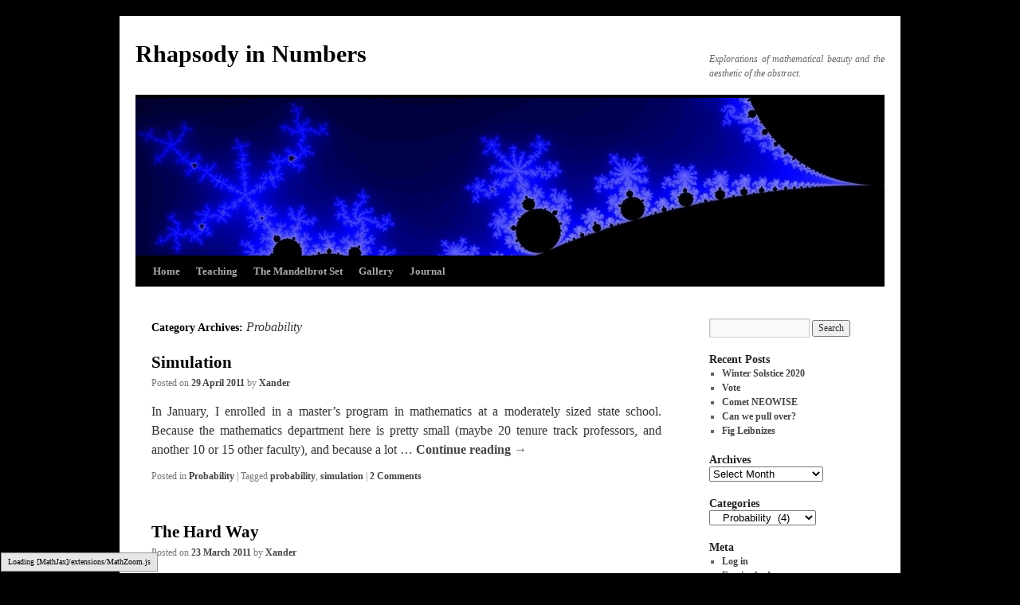

--- FILE ---
content_type: text/html; charset=UTF-8
request_url: http://yozh.org/category/mathematics/probability/
body_size: 8382
content:
<!DOCTYPE html>
<html lang="en-US">
<head>
<meta charset="UTF-8" />
<title>Probability | Rhapsody in Numbers</title>
<link rel="profile" href="http://gmpg.org/xfn/11" />
<link rel="stylesheet" type="text/css" media="all" href="http://yozh.org/wp/wp-content/themes/RiN/style.css" />
<link rel="pingback" href="http://yozh.org/wp/xmlrpc.php" />
<link rel="stylesheet" type="text/css" media="all" href="http://yozh.org/wp/wp-content/themes/RiN/style.css" />
<link rel="icon" type="image/png" href="http://yozh.org/favicon.png"><meta name='robots' content='max-image-preview:large' />
<link rel="alternate" type="application/rss+xml" title="Rhapsody in Numbers &raquo; Feed" href="https://yozh.org/feed/" />
<link rel="alternate" type="application/rss+xml" title="Rhapsody in Numbers &raquo; Comments Feed" href="https://yozh.org/comments/feed/" />
<link rel="alternate" type="application/rss+xml" title="Rhapsody in Numbers &raquo; Probability Category Feed" href="https://yozh.org/category/mathematics/probability/feed/" />
<script type="text/javascript">
window._wpemojiSettings = {"baseUrl":"https:\/\/s.w.org\/images\/core\/emoji\/14.0.0\/72x72\/","ext":".png","svgUrl":"https:\/\/s.w.org\/images\/core\/emoji\/14.0.0\/svg\/","svgExt":".svg","source":{"concatemoji":"http:\/\/yozh.org\/wp\/wp-includes\/js\/wp-emoji-release.min.js?ver=6.2.8"}};
/*! This file is auto-generated */
!function(e,a,t){var n,r,o,i=a.createElement("canvas"),p=i.getContext&&i.getContext("2d");function s(e,t){p.clearRect(0,0,i.width,i.height),p.fillText(e,0,0);e=i.toDataURL();return p.clearRect(0,0,i.width,i.height),p.fillText(t,0,0),e===i.toDataURL()}function c(e){var t=a.createElement("script");t.src=e,t.defer=t.type="text/javascript",a.getElementsByTagName("head")[0].appendChild(t)}for(o=Array("flag","emoji"),t.supports={everything:!0,everythingExceptFlag:!0},r=0;r<o.length;r++)t.supports[o[r]]=function(e){if(p&&p.fillText)switch(p.textBaseline="top",p.font="600 32px Arial",e){case"flag":return s("\ud83c\udff3\ufe0f\u200d\u26a7\ufe0f","\ud83c\udff3\ufe0f\u200b\u26a7\ufe0f")?!1:!s("\ud83c\uddfa\ud83c\uddf3","\ud83c\uddfa\u200b\ud83c\uddf3")&&!s("\ud83c\udff4\udb40\udc67\udb40\udc62\udb40\udc65\udb40\udc6e\udb40\udc67\udb40\udc7f","\ud83c\udff4\u200b\udb40\udc67\u200b\udb40\udc62\u200b\udb40\udc65\u200b\udb40\udc6e\u200b\udb40\udc67\u200b\udb40\udc7f");case"emoji":return!s("\ud83e\udef1\ud83c\udffb\u200d\ud83e\udef2\ud83c\udfff","\ud83e\udef1\ud83c\udffb\u200b\ud83e\udef2\ud83c\udfff")}return!1}(o[r]),t.supports.everything=t.supports.everything&&t.supports[o[r]],"flag"!==o[r]&&(t.supports.everythingExceptFlag=t.supports.everythingExceptFlag&&t.supports[o[r]]);t.supports.everythingExceptFlag=t.supports.everythingExceptFlag&&!t.supports.flag,t.DOMReady=!1,t.readyCallback=function(){t.DOMReady=!0},t.supports.everything||(n=function(){t.readyCallback()},a.addEventListener?(a.addEventListener("DOMContentLoaded",n,!1),e.addEventListener("load",n,!1)):(e.attachEvent("onload",n),a.attachEvent("onreadystatechange",function(){"complete"===a.readyState&&t.readyCallback()})),(e=t.source||{}).concatemoji?c(e.concatemoji):e.wpemoji&&e.twemoji&&(c(e.twemoji),c(e.wpemoji)))}(window,document,window._wpemojiSettings);
</script>
<style type="text/css">
img.wp-smiley,
img.emoji {
	display: inline !important;
	border: none !important;
	box-shadow: none !important;
	height: 1em !important;
	width: 1em !important;
	margin: 0 0.07em !important;
	vertical-align: -0.1em !important;
	background: none !important;
	padding: 0 !important;
}
</style>
	<link rel='stylesheet' id='wp-block-library-css' href='http://yozh.org/wp/wp-includes/css/dist/block-library/style.min.css?ver=6.2.8' type='text/css' media='all' />
<style id='wp-block-library-theme-inline-css' type='text/css'>
.wp-block-audio figcaption{color:#555;font-size:13px;text-align:center}.is-dark-theme .wp-block-audio figcaption{color:hsla(0,0%,100%,.65)}.wp-block-audio{margin:0 0 1em}.wp-block-code{border:1px solid #ccc;border-radius:4px;font-family:Menlo,Consolas,monaco,monospace;padding:.8em 1em}.wp-block-embed figcaption{color:#555;font-size:13px;text-align:center}.is-dark-theme .wp-block-embed figcaption{color:hsla(0,0%,100%,.65)}.wp-block-embed{margin:0 0 1em}.blocks-gallery-caption{color:#555;font-size:13px;text-align:center}.is-dark-theme .blocks-gallery-caption{color:hsla(0,0%,100%,.65)}.wp-block-image figcaption{color:#555;font-size:13px;text-align:center}.is-dark-theme .wp-block-image figcaption{color:hsla(0,0%,100%,.65)}.wp-block-image{margin:0 0 1em}.wp-block-pullquote{border-bottom:4px solid;border-top:4px solid;color:currentColor;margin-bottom:1.75em}.wp-block-pullquote cite,.wp-block-pullquote footer,.wp-block-pullquote__citation{color:currentColor;font-size:.8125em;font-style:normal;text-transform:uppercase}.wp-block-quote{border-left:.25em solid;margin:0 0 1.75em;padding-left:1em}.wp-block-quote cite,.wp-block-quote footer{color:currentColor;font-size:.8125em;font-style:normal;position:relative}.wp-block-quote.has-text-align-right{border-left:none;border-right:.25em solid;padding-left:0;padding-right:1em}.wp-block-quote.has-text-align-center{border:none;padding-left:0}.wp-block-quote.is-large,.wp-block-quote.is-style-large,.wp-block-quote.is-style-plain{border:none}.wp-block-search .wp-block-search__label{font-weight:700}.wp-block-search__button{border:1px solid #ccc;padding:.375em .625em}:where(.wp-block-group.has-background){padding:1.25em 2.375em}.wp-block-separator.has-css-opacity{opacity:.4}.wp-block-separator{border:none;border-bottom:2px solid;margin-left:auto;margin-right:auto}.wp-block-separator.has-alpha-channel-opacity{opacity:1}.wp-block-separator:not(.is-style-wide):not(.is-style-dots){width:100px}.wp-block-separator.has-background:not(.is-style-dots){border-bottom:none;height:1px}.wp-block-separator.has-background:not(.is-style-wide):not(.is-style-dots){height:2px}.wp-block-table{margin:0 0 1em}.wp-block-table td,.wp-block-table th{word-break:normal}.wp-block-table figcaption{color:#555;font-size:13px;text-align:center}.is-dark-theme .wp-block-table figcaption{color:hsla(0,0%,100%,.65)}.wp-block-video figcaption{color:#555;font-size:13px;text-align:center}.is-dark-theme .wp-block-video figcaption{color:hsla(0,0%,100%,.65)}.wp-block-video{margin:0 0 1em}.wp-block-template-part.has-background{margin-bottom:0;margin-top:0;padding:1.25em 2.375em}
</style>
<link rel='stylesheet' id='classic-theme-styles-css' href='http://yozh.org/wp/wp-includes/css/classic-themes.min.css?ver=6.2.8' type='text/css' media='all' />
<style id='global-styles-inline-css' type='text/css'>
body{--wp--preset--color--black: #000;--wp--preset--color--cyan-bluish-gray: #abb8c3;--wp--preset--color--white: #fff;--wp--preset--color--pale-pink: #f78da7;--wp--preset--color--vivid-red: #cf2e2e;--wp--preset--color--luminous-vivid-orange: #ff6900;--wp--preset--color--luminous-vivid-amber: #fcb900;--wp--preset--color--light-green-cyan: #7bdcb5;--wp--preset--color--vivid-green-cyan: #00d084;--wp--preset--color--pale-cyan-blue: #8ed1fc;--wp--preset--color--vivid-cyan-blue: #0693e3;--wp--preset--color--vivid-purple: #9b51e0;--wp--preset--color--blue: #0066cc;--wp--preset--color--medium-gray: #666;--wp--preset--color--light-gray: #f1f1f1;--wp--preset--gradient--vivid-cyan-blue-to-vivid-purple: linear-gradient(135deg,rgba(6,147,227,1) 0%,rgb(155,81,224) 100%);--wp--preset--gradient--light-green-cyan-to-vivid-green-cyan: linear-gradient(135deg,rgb(122,220,180) 0%,rgb(0,208,130) 100%);--wp--preset--gradient--luminous-vivid-amber-to-luminous-vivid-orange: linear-gradient(135deg,rgba(252,185,0,1) 0%,rgba(255,105,0,1) 100%);--wp--preset--gradient--luminous-vivid-orange-to-vivid-red: linear-gradient(135deg,rgba(255,105,0,1) 0%,rgb(207,46,46) 100%);--wp--preset--gradient--very-light-gray-to-cyan-bluish-gray: linear-gradient(135deg,rgb(238,238,238) 0%,rgb(169,184,195) 100%);--wp--preset--gradient--cool-to-warm-spectrum: linear-gradient(135deg,rgb(74,234,220) 0%,rgb(151,120,209) 20%,rgb(207,42,186) 40%,rgb(238,44,130) 60%,rgb(251,105,98) 80%,rgb(254,248,76) 100%);--wp--preset--gradient--blush-light-purple: linear-gradient(135deg,rgb(255,206,236) 0%,rgb(152,150,240) 100%);--wp--preset--gradient--blush-bordeaux: linear-gradient(135deg,rgb(254,205,165) 0%,rgb(254,45,45) 50%,rgb(107,0,62) 100%);--wp--preset--gradient--luminous-dusk: linear-gradient(135deg,rgb(255,203,112) 0%,rgb(199,81,192) 50%,rgb(65,88,208) 100%);--wp--preset--gradient--pale-ocean: linear-gradient(135deg,rgb(255,245,203) 0%,rgb(182,227,212) 50%,rgb(51,167,181) 100%);--wp--preset--gradient--electric-grass: linear-gradient(135deg,rgb(202,248,128) 0%,rgb(113,206,126) 100%);--wp--preset--gradient--midnight: linear-gradient(135deg,rgb(2,3,129) 0%,rgb(40,116,252) 100%);--wp--preset--duotone--dark-grayscale: url('#wp-duotone-dark-grayscale');--wp--preset--duotone--grayscale: url('#wp-duotone-grayscale');--wp--preset--duotone--purple-yellow: url('#wp-duotone-purple-yellow');--wp--preset--duotone--blue-red: url('#wp-duotone-blue-red');--wp--preset--duotone--midnight: url('#wp-duotone-midnight');--wp--preset--duotone--magenta-yellow: url('#wp-duotone-magenta-yellow');--wp--preset--duotone--purple-green: url('#wp-duotone-purple-green');--wp--preset--duotone--blue-orange: url('#wp-duotone-blue-orange');--wp--preset--font-size--small: 13px;--wp--preset--font-size--medium: 20px;--wp--preset--font-size--large: 36px;--wp--preset--font-size--x-large: 42px;--wp--preset--spacing--20: 0.44rem;--wp--preset--spacing--30: 0.67rem;--wp--preset--spacing--40: 1rem;--wp--preset--spacing--50: 1.5rem;--wp--preset--spacing--60: 2.25rem;--wp--preset--spacing--70: 3.38rem;--wp--preset--spacing--80: 5.06rem;--wp--preset--shadow--natural: 6px 6px 9px rgba(0, 0, 0, 0.2);--wp--preset--shadow--deep: 12px 12px 50px rgba(0, 0, 0, 0.4);--wp--preset--shadow--sharp: 6px 6px 0px rgba(0, 0, 0, 0.2);--wp--preset--shadow--outlined: 6px 6px 0px -3px rgba(255, 255, 255, 1), 6px 6px rgba(0, 0, 0, 1);--wp--preset--shadow--crisp: 6px 6px 0px rgba(0, 0, 0, 1);}:where(.is-layout-flex){gap: 0.5em;}body .is-layout-flow > .alignleft{float: left;margin-inline-start: 0;margin-inline-end: 2em;}body .is-layout-flow > .alignright{float: right;margin-inline-start: 2em;margin-inline-end: 0;}body .is-layout-flow > .aligncenter{margin-left: auto !important;margin-right: auto !important;}body .is-layout-constrained > .alignleft{float: left;margin-inline-start: 0;margin-inline-end: 2em;}body .is-layout-constrained > .alignright{float: right;margin-inline-start: 2em;margin-inline-end: 0;}body .is-layout-constrained > .aligncenter{margin-left: auto !important;margin-right: auto !important;}body .is-layout-constrained > :where(:not(.alignleft):not(.alignright):not(.alignfull)){max-width: var(--wp--style--global--content-size);margin-left: auto !important;margin-right: auto !important;}body .is-layout-constrained > .alignwide{max-width: var(--wp--style--global--wide-size);}body .is-layout-flex{display: flex;}body .is-layout-flex{flex-wrap: wrap;align-items: center;}body .is-layout-flex > *{margin: 0;}:where(.wp-block-columns.is-layout-flex){gap: 2em;}.has-black-color{color: var(--wp--preset--color--black) !important;}.has-cyan-bluish-gray-color{color: var(--wp--preset--color--cyan-bluish-gray) !important;}.has-white-color{color: var(--wp--preset--color--white) !important;}.has-pale-pink-color{color: var(--wp--preset--color--pale-pink) !important;}.has-vivid-red-color{color: var(--wp--preset--color--vivid-red) !important;}.has-luminous-vivid-orange-color{color: var(--wp--preset--color--luminous-vivid-orange) !important;}.has-luminous-vivid-amber-color{color: var(--wp--preset--color--luminous-vivid-amber) !important;}.has-light-green-cyan-color{color: var(--wp--preset--color--light-green-cyan) !important;}.has-vivid-green-cyan-color{color: var(--wp--preset--color--vivid-green-cyan) !important;}.has-pale-cyan-blue-color{color: var(--wp--preset--color--pale-cyan-blue) !important;}.has-vivid-cyan-blue-color{color: var(--wp--preset--color--vivid-cyan-blue) !important;}.has-vivid-purple-color{color: var(--wp--preset--color--vivid-purple) !important;}.has-black-background-color{background-color: var(--wp--preset--color--black) !important;}.has-cyan-bluish-gray-background-color{background-color: var(--wp--preset--color--cyan-bluish-gray) !important;}.has-white-background-color{background-color: var(--wp--preset--color--white) !important;}.has-pale-pink-background-color{background-color: var(--wp--preset--color--pale-pink) !important;}.has-vivid-red-background-color{background-color: var(--wp--preset--color--vivid-red) !important;}.has-luminous-vivid-orange-background-color{background-color: var(--wp--preset--color--luminous-vivid-orange) !important;}.has-luminous-vivid-amber-background-color{background-color: var(--wp--preset--color--luminous-vivid-amber) !important;}.has-light-green-cyan-background-color{background-color: var(--wp--preset--color--light-green-cyan) !important;}.has-vivid-green-cyan-background-color{background-color: var(--wp--preset--color--vivid-green-cyan) !important;}.has-pale-cyan-blue-background-color{background-color: var(--wp--preset--color--pale-cyan-blue) !important;}.has-vivid-cyan-blue-background-color{background-color: var(--wp--preset--color--vivid-cyan-blue) !important;}.has-vivid-purple-background-color{background-color: var(--wp--preset--color--vivid-purple) !important;}.has-black-border-color{border-color: var(--wp--preset--color--black) !important;}.has-cyan-bluish-gray-border-color{border-color: var(--wp--preset--color--cyan-bluish-gray) !important;}.has-white-border-color{border-color: var(--wp--preset--color--white) !important;}.has-pale-pink-border-color{border-color: var(--wp--preset--color--pale-pink) !important;}.has-vivid-red-border-color{border-color: var(--wp--preset--color--vivid-red) !important;}.has-luminous-vivid-orange-border-color{border-color: var(--wp--preset--color--luminous-vivid-orange) !important;}.has-luminous-vivid-amber-border-color{border-color: var(--wp--preset--color--luminous-vivid-amber) !important;}.has-light-green-cyan-border-color{border-color: var(--wp--preset--color--light-green-cyan) !important;}.has-vivid-green-cyan-border-color{border-color: var(--wp--preset--color--vivid-green-cyan) !important;}.has-pale-cyan-blue-border-color{border-color: var(--wp--preset--color--pale-cyan-blue) !important;}.has-vivid-cyan-blue-border-color{border-color: var(--wp--preset--color--vivid-cyan-blue) !important;}.has-vivid-purple-border-color{border-color: var(--wp--preset--color--vivid-purple) !important;}.has-vivid-cyan-blue-to-vivid-purple-gradient-background{background: var(--wp--preset--gradient--vivid-cyan-blue-to-vivid-purple) !important;}.has-light-green-cyan-to-vivid-green-cyan-gradient-background{background: var(--wp--preset--gradient--light-green-cyan-to-vivid-green-cyan) !important;}.has-luminous-vivid-amber-to-luminous-vivid-orange-gradient-background{background: var(--wp--preset--gradient--luminous-vivid-amber-to-luminous-vivid-orange) !important;}.has-luminous-vivid-orange-to-vivid-red-gradient-background{background: var(--wp--preset--gradient--luminous-vivid-orange-to-vivid-red) !important;}.has-very-light-gray-to-cyan-bluish-gray-gradient-background{background: var(--wp--preset--gradient--very-light-gray-to-cyan-bluish-gray) !important;}.has-cool-to-warm-spectrum-gradient-background{background: var(--wp--preset--gradient--cool-to-warm-spectrum) !important;}.has-blush-light-purple-gradient-background{background: var(--wp--preset--gradient--blush-light-purple) !important;}.has-blush-bordeaux-gradient-background{background: var(--wp--preset--gradient--blush-bordeaux) !important;}.has-luminous-dusk-gradient-background{background: var(--wp--preset--gradient--luminous-dusk) !important;}.has-pale-ocean-gradient-background{background: var(--wp--preset--gradient--pale-ocean) !important;}.has-electric-grass-gradient-background{background: var(--wp--preset--gradient--electric-grass) !important;}.has-midnight-gradient-background{background: var(--wp--preset--gradient--midnight) !important;}.has-small-font-size{font-size: var(--wp--preset--font-size--small) !important;}.has-medium-font-size{font-size: var(--wp--preset--font-size--medium) !important;}.has-large-font-size{font-size: var(--wp--preset--font-size--large) !important;}.has-x-large-font-size{font-size: var(--wp--preset--font-size--x-large) !important;}
.wp-block-navigation a:where(:not(.wp-element-button)){color: inherit;}
:where(.wp-block-columns.is-layout-flex){gap: 2em;}
.wp-block-pullquote{font-size: 1.5em;line-height: 1.6;}
</style>
<link rel='stylesheet' id='modern_footnotes-css' href='http://yozh.org/wp/wp-content/plugins/modern-footnotes/styles.min.css?ver=1.4.20' type='text/css' media='all' />
<link rel='stylesheet' id='twentyten-block-style-css' href='http://yozh.org/wp/wp-content/themes/twentyten/blocks.css?ver=20190704' type='text/css' media='all' />
<script type='text/javascript' src='http://yozh.org/wp/wp-includes/js/jquery/jquery.min.js?ver=3.6.4' id='jquery-core-js'></script>
<script type='text/javascript' src='http://yozh.org/wp/wp-includes/js/jquery/jquery-migrate.min.js?ver=3.4.0' id='jquery-migrate-js'></script>
<link rel="https://api.w.org/" href="https://yozh.org/wp-json/" /><link rel="alternate" type="application/json" href="https://yozh.org/wp-json/wp/v2/categories/13" /><link rel="EditURI" type="application/rsd+xml" title="RSD" href="https://yozh.org/wp/xmlrpc.php?rsd" />
<link rel="wlwmanifest" type="application/wlwmanifest+xml" href="http://yozh.org/wp/wp-includes/wlwmanifest.xml" />
<meta name="generator" content="WordPress 6.2.8" />

<script>
  (function(i,s,o,g,r,a,m){i['GoogleAnalyticsObject']=r;i[r]=i[r]||function(){
  (i[r].q=i[r].q||[]).push(arguments)},i[r].l=1*new Date();a=s.createElement(o),
  m=s.getElementsByTagName(o)[0];a.async=1;a.src=g;m.parentNode.insertBefore(a,m)
  })(window,document,'script','//www.google-analytics.com/analytics.js','ga');

  ga('create', 'UA-18793869-1', 'auto');
  ga('send', 'pageview');

</script>

</head>

<body class="archive category category-probability category-13">
<div id="wrapper" class="hfeed">
	<div id="header">
		<div id="masthead">
			<div id="branding" role="banner">
								<div id="site-title">
					<span>
						<a href="https://yozh.org/" title="Rhapsody in Numbers" rel="home">Rhapsody in Numbers</a>
					</span>
				</div>
				<div id="site-description">Explorations of mathematical beauty and the aesthetic of the abstract.</div>

										<img src="http://yozh.org/wp/wp-content/uploads/2011/07/banner.jpg" width="940" height="198" alt="" />
								</div><!-- #branding -->

			<div id="access" role="navigation">
			  				<div class="skip-link screen-reader-text"><a href="#content" title="Skip to content">Skip to content</a></div>
								<div class="menu"><ul>
<li ><a href="https://yozh.org/">Home</a></li><li class="page_item page-item-3509 page_item_has_children"><a href="https://yozh.org/teaching/">Teaching</a>
<ul class='children'>
	<li class="page_item page-item-3618"><a href="https://yozh.org/teaching/winter-2020/">Winter 2020</a></li>
</ul>
</li>
<li class="page_item page-item-772"><a href="https://yozh.org/mset_index/">The Mandelbrot Set</a></li>
<li class="page_item page-item-2875"><a href="https://yozh.org/gallery/">Gallery</a></li>
<li class="page_item page-item-2916 current_page_parent"><a href="https://yozh.org/journal/">Journal</a></li>
</ul></div>
			</div><!-- #access -->
		</div><!-- #masthead -->
	</div><!-- #header -->

	<div id="main">

		<div id="container">
			<div id="content" role="main">

				<h1 class="page-title">
				Category Archives: <span>Probability</span>				</h1>
				



	
			<div id="post-1411" class="post-1411 post type-post status-publish format-standard hentry category-probability tag-probability tag-simulation">
			<h2 class="entry-title"><a href="https://yozh.org/2011/04/29/simulation/" rel="bookmark">Simulation</a></h2>

			<div class="entry-meta">
				<span class="meta-prep meta-prep-author">Posted on</span> <a href="https://yozh.org/2011/04/29/simulation/" title="08:27" rel="bookmark"><span class="entry-date">29 April 2011</span></a> <span class="meta-sep">by</span> <span class="author vcard"><a class="url fn n" href="https://yozh.org/author/xander/" title="View all posts by Xander">Xander</a></span>			</div><!-- .entry-meta -->

					<div class="entry-summary">
				<p>In January, I enrolled in a master&#8217;s program in mathematics at a moderately sized state school. Because the mathematics department here is pretty small (maybe 20 tenure track professors, and another 10 or 15 other faculty), and because a lot &hellip; <a href="https://yozh.org/2011/04/29/simulation/">Continue reading <span class="meta-nav">&rarr;</span></a></p>
			</div><!-- .entry-summary -->
	
			<div class="entry-utility">
									<span class="cat-links">
						<span class="entry-utility-prep entry-utility-prep-cat-links">Posted in</span> <a href="https://yozh.org/category/mathematics/probability/" rel="category tag">Probability</a>					</span>
					<span class="meta-sep">|</span>
				
								<span class="tag-links">
					<span class="entry-utility-prep entry-utility-prep-tag-links">Tagged</span> <a href="https://yozh.org/tag/probability/" rel="tag">probability</a>, <a href="https://yozh.org/tag/simulation/" rel="tag">simulation</a>				</span>
				<span class="meta-sep">|</span>
				
				<span class="comments-link"><a href="https://yozh.org/2011/04/29/simulation/#comments">2 Comments</a></span>

							</div><!-- .entry-utility -->
		</div><!-- #post-1411 -->

		
	

	
			<div id="post-1303" class="post-1303 post type-post status-publish format-standard hentry category-probability tag-probability">
			<h2 class="entry-title"><a href="https://yozh.org/2011/03/23/the_hard_way/" rel="bookmark">The Hard Way</a></h2>

			<div class="entry-meta">
				<span class="meta-prep meta-prep-author">Posted on</span> <a href="https://yozh.org/2011/03/23/the_hard_way/" title="16:34" rel="bookmark"><span class="entry-date">23 March 2011</span></a> <span class="meta-sep">by</span> <span class="author vcard"><a class="url fn n" href="https://yozh.org/author/xander/" title="View all posts by Xander">Xander</a></span>			</div><!-- .entry-meta -->

					<div class="entry-summary">
				<p>Here&#8217;s an interesting problem from a homework assignment in a class on stochastic processes: A woman standing at an intersection wants to cross the street. She will only cross if she feels that she can get all the way to &hellip; <a href="https://yozh.org/2011/03/23/the_hard_way/">Continue reading <span class="meta-nav">&rarr;</span></a></p>
			</div><!-- .entry-summary -->
	
			<div class="entry-utility">
									<span class="cat-links">
						<span class="entry-utility-prep entry-utility-prep-cat-links">Posted in</span> <a href="https://yozh.org/category/mathematics/probability/" rel="category tag">Probability</a>					</span>
					<span class="meta-sep">|</span>
				
								<span class="tag-links">
					<span class="entry-utility-prep entry-utility-prep-tag-links">Tagged</span> <a href="https://yozh.org/tag/probability/" rel="tag">probability</a>				</span>
				<span class="meta-sep">|</span>
				
				<span class="comments-link"><span>Comments Off<span class="screen-reader-text"> on The Hard Way</span></span></span>

							</div><!-- .entry-utility -->
		</div><!-- #post-1303 -->

		
	

	
			<div id="post-1072" class="post-1072 post type-post status-publish format-standard hentry category-probability tag-probability tag-problems">
			<h2 class="entry-title"><a href="https://yozh.org/2011/01/15/squares_and_triangles/" rel="bookmark">Squares and Triangles</a></h2>

			<div class="entry-meta">
				<span class="meta-prep meta-prep-author">Posted on</span> <a href="https://yozh.org/2011/01/15/squares_and_triangles/" title="12:58" rel="bookmark"><span class="entry-date">15 January 2011</span></a> <span class="meta-sep">by</span> <span class="author vcard"><a class="url fn n" href="https://yozh.org/author/xander/" title="View all posts by Xander">Xander</a></span>			</div><!-- .entry-meta -->

					<div class="entry-summary">
				<p>Patrick Vennebush over at Math Jokes 4 Mathy Folks just posted an interesting problem: Three points are randomly chosen along perimeter of a square. What is the probability that the center of the square will be contained within the triangle &hellip; <a href="https://yozh.org/2011/01/15/squares_and_triangles/">Continue reading <span class="meta-nav">&rarr;</span></a></p>
			</div><!-- .entry-summary -->
	
			<div class="entry-utility">
									<span class="cat-links">
						<span class="entry-utility-prep entry-utility-prep-cat-links">Posted in</span> <a href="https://yozh.org/category/mathematics/probability/" rel="category tag">Probability</a>					</span>
					<span class="meta-sep">|</span>
				
								<span class="tag-links">
					<span class="entry-utility-prep entry-utility-prep-tag-links">Tagged</span> <a href="https://yozh.org/tag/probability/" rel="tag">probability</a>, <a href="https://yozh.org/tag/problems/" rel="tag">problems</a>				</span>
				<span class="meta-sep">|</span>
				
				<span class="comments-link"><a href="https://yozh.org/2011/01/15/squares_and_triangles/#comments">5 Comments</a></span>

							</div><!-- .entry-utility -->
		</div><!-- #post-1072 -->

		
	

	
			<div id="post-164" class="post-164 post type-post status-publish format-standard hentry category-probability tag-probability">
			<h2 class="entry-title"><a href="https://yozh.org/2010/10/09/the_monty_hall_problem/" rel="bookmark">The Monty Hall Problem</a></h2>

			<div class="entry-meta">
				<span class="meta-prep meta-prep-author">Posted on</span> <a href="https://yozh.org/2010/10/09/the_monty_hall_problem/" title="16:49" rel="bookmark"><span class="entry-date">9 October 2010</span></a> <span class="meta-sep">by</span> <span class="author vcard"><a class="url fn n" href="https://yozh.org/author/xander/" title="View all posts by Xander">Xander</a></span>			</div><!-- .entry-meta -->

					<div class="entry-summary">
				<p>Suppose you&#8217;re on a game show, and you&#8217;re given the choice of three doors. Behind one door is a car, behind the others, goats. You pick a door, say 1, and the host, who knows what&#8217;s behind the doors, opens &hellip; <a href="https://yozh.org/2010/10/09/the_monty_hall_problem/">Continue reading <span class="meta-nav">&rarr;</span></a></p>
			</div><!-- .entry-summary -->
	
			<div class="entry-utility">
									<span class="cat-links">
						<span class="entry-utility-prep entry-utility-prep-cat-links">Posted in</span> <a href="https://yozh.org/category/mathematics/probability/" rel="category tag">Probability</a>					</span>
					<span class="meta-sep">|</span>
				
								<span class="tag-links">
					<span class="entry-utility-prep entry-utility-prep-tag-links">Tagged</span> <a href="https://yozh.org/tag/probability/" rel="tag">probability</a>				</span>
				<span class="meta-sep">|</span>
				
				<span class="comments-link"><span>Comments Off<span class="screen-reader-text"> on The Monty Hall Problem</span></span></span>

							</div><!-- .entry-utility -->
		</div><!-- #post-164 -->

		
	


			</div><!-- #content -->
		</div><!-- #container -->


		<div id="primary" class="widget-area" role="complementary">
			<ul class="xoxo">

<li id="search-2" class="widget-container widget_search"><form role="search" method="get" id="searchform" class="searchform" action="https://yozh.org/">
				<div>
					<label class="screen-reader-text" for="s">Search for:</label>
					<input type="text" value="" name="s" id="s" />
					<input type="submit" id="searchsubmit" value="Search" />
				</div>
			</form></li>
		<li id="recent-posts-2" class="widget-container widget_recent_entries">
		<h3 class="widget-title">Recent Posts</h3>
		<ul>
											<li>
					<a href="https://yozh.org/2020/12/21/winter-solstice-2020/">Winter Solstice 2020</a>
									</li>
											<li>
					<a href="https://yozh.org/2020/10/27/vote/">Vote</a>
									</li>
											<li>
					<a href="https://yozh.org/2020/07/16/comet-neowise/">Comet NEOWISE</a>
									</li>
											<li>
					<a href="https://yozh.org/2020/07/13/3728/">Can we pull over?</a>
									</li>
											<li>
					<a href="https://yozh.org/2020/07/07/fig-leibnizes/">Fig Leibnizes</a>
									</li>
					</ul>

		</li><li id="archives-2" class="widget-container widget_archive"><h3 class="widget-title">Archives</h3>		<label class="screen-reader-text" for="archives-dropdown-2">Archives</label>
		<select id="archives-dropdown-2" name="archive-dropdown">
			
			<option value="">Select Month</option>
				<option value='https://yozh.org/2020/12/'> December 2020 &nbsp;(1)</option>
	<option value='https://yozh.org/2020/10/'> October 2020 &nbsp;(1)</option>
	<option value='https://yozh.org/2020/07/'> July 2020 &nbsp;(3)</option>
	<option value='https://yozh.org/2020/06/'> June 2020 &nbsp;(3)</option>
	<option value='https://yozh.org/2020/05/'> May 2020 &nbsp;(1)</option>
	<option value='https://yozh.org/2020/02/'> February 2020 &nbsp;(1)</option>
	<option value='https://yozh.org/2020/01/'> January 2020 &nbsp;(1)</option>
	<option value='https://yozh.org/2017/06/'> June 2017 &nbsp;(2)</option>
	<option value='https://yozh.org/2017/05/'> May 2017 &nbsp;(1)</option>
	<option value='https://yozh.org/2016/11/'> November 2016 &nbsp;(1)</option>
	<option value='https://yozh.org/2016/05/'> May 2016 &nbsp;(1)</option>
	<option value='https://yozh.org/2016/03/'> March 2016 &nbsp;(1)</option>
	<option value='https://yozh.org/2015/10/'> October 2015 &nbsp;(2)</option>
	<option value='https://yozh.org/2015/09/'> September 2015 &nbsp;(1)</option>
	<option value='https://yozh.org/2015/07/'> July 2015 &nbsp;(1)</option>
	<option value='https://yozh.org/2014/08/'> August 2014 &nbsp;(3)</option>
	<option value='https://yozh.org/2014/07/'> July 2014 &nbsp;(1)</option>
	<option value='https://yozh.org/2014/06/'> June 2014 &nbsp;(2)</option>
	<option value='https://yozh.org/2014/04/'> April 2014 &nbsp;(3)</option>
	<option value='https://yozh.org/2013/08/'> August 2013 &nbsp;(2)</option>
	<option value='https://yozh.org/2013/07/'> July 2013 &nbsp;(24)</option>
	<option value='https://yozh.org/2013/06/'> June 2013 &nbsp;(1)</option>
	<option value='https://yozh.org/2013/04/'> April 2013 &nbsp;(1)</option>
	<option value='https://yozh.org/2013/03/'> March 2013 &nbsp;(2)</option>
	<option value='https://yozh.org/2013/02/'> February 2013 &nbsp;(2)</option>
	<option value='https://yozh.org/2013/01/'> January 2013 &nbsp;(1)</option>
	<option value='https://yozh.org/2012/10/'> October 2012 &nbsp;(3)</option>
	<option value='https://yozh.org/2012/09/'> September 2012 &nbsp;(1)</option>
	<option value='https://yozh.org/2012/08/'> August 2012 &nbsp;(2)</option>
	<option value='https://yozh.org/2012/07/'> July 2012 &nbsp;(2)</option>
	<option value='https://yozh.org/2012/06/'> June 2012 &nbsp;(2)</option>
	<option value='https://yozh.org/2012/05/'> May 2012 &nbsp;(2)</option>
	<option value='https://yozh.org/2012/04/'> April 2012 &nbsp;(2)</option>
	<option value='https://yozh.org/2012/03/'> March 2012 &nbsp;(6)</option>
	<option value='https://yozh.org/2012/01/'> January 2012 &nbsp;(4)</option>
	<option value='https://yozh.org/2011/12/'> December 2011 &nbsp;(1)</option>
	<option value='https://yozh.org/2011/11/'> November 2011 &nbsp;(1)</option>
	<option value='https://yozh.org/2011/10/'> October 2011 &nbsp;(3)</option>
	<option value='https://yozh.org/2011/09/'> September 2011 &nbsp;(4)</option>
	<option value='https://yozh.org/2011/08/'> August 2011 &nbsp;(7)</option>
	<option value='https://yozh.org/2011/07/'> July 2011 &nbsp;(8)</option>
	<option value='https://yozh.org/2011/06/'> June 2011 &nbsp;(9)</option>
	<option value='https://yozh.org/2011/05/'> May 2011 &nbsp;(7)</option>
	<option value='https://yozh.org/2011/04/'> April 2011 &nbsp;(6)</option>
	<option value='https://yozh.org/2011/03/'> March 2011 &nbsp;(11)</option>
	<option value='https://yozh.org/2011/02/'> February 2011 &nbsp;(5)</option>
	<option value='https://yozh.org/2011/01/'> January 2011 &nbsp;(9)</option>
	<option value='https://yozh.org/2010/12/'> December 2010 &nbsp;(14)</option>
	<option value='https://yozh.org/2010/11/'> November 2010 &nbsp;(10)</option>
	<option value='https://yozh.org/2010/10/'> October 2010 &nbsp;(11)</option>
	<option value='https://yozh.org/2010/09/'> September 2010 &nbsp;(2)</option>

		</select>

<script type="text/javascript">
/* <![CDATA[ */
(function() {
	var dropdown = document.getElementById( "archives-dropdown-2" );
	function onSelectChange() {
		if ( dropdown.options[ dropdown.selectedIndex ].value !== '' ) {
			document.location.href = this.options[ this.selectedIndex ].value;
		}
	}
	dropdown.onchange = onSelectChange;
})();
/* ]]> */
</script>
			</li><li id="categories-2" class="widget-container widget_categories"><h3 class="widget-title">Categories</h3><form action="https://yozh.org" method="get"><label class="screen-reader-text" for="cat">Categories</label><select  name='cat' id='cat' class='postform'>
	<option value='-1'>Select Category</option>
	<option class="level-0" value="62">Art&nbsp;&nbsp;(10)</option>
	<option class="level-0" value="16">Artifacts&nbsp;&nbsp;(2)</option>
	<option class="level-0" value="10">Education&nbsp;&nbsp;(42)</option>
	<option class="level-0" value="11">Games&nbsp;&nbsp;(2)</option>
	<option class="level-0" value="4">Mathematics&nbsp;&nbsp;(112)</option>
	<option class="level-1" value="12">&nbsp;&nbsp;&nbsp;Fractals&nbsp;&nbsp;(14)</option>
	<option class="level-1" value="57">&nbsp;&nbsp;&nbsp;MMM&nbsp;&nbsp;(72)</option>
	<option class="level-1" value="13" selected="selected">&nbsp;&nbsp;&nbsp;Probability&nbsp;&nbsp;(4)</option>
	<option class="level-1" value="75">&nbsp;&nbsp;&nbsp;Research&nbsp;&nbsp;(2)</option>
	<option class="level-0" value="3">Meta&nbsp;&nbsp;(7)</option>
	<option class="level-0" value="29">Politics&nbsp;&nbsp;(4)</option>
	<option class="level-0" value="23">Science&nbsp;&nbsp;(5)</option>
	<option class="level-0" value="45">Silliness&nbsp;&nbsp;(7)</option>
	<option class="level-0" value="1">Uncategorized&nbsp;&nbsp;(3)</option>
	<option class="level-0" value="40">Writing&nbsp;&nbsp;(1)</option>
</select>
</form>
<script type="text/javascript">
/* <![CDATA[ */
(function() {
	var dropdown = document.getElementById( "cat" );
	function onCatChange() {
		if ( dropdown.options[ dropdown.selectedIndex ].value > 0 ) {
			dropdown.parentNode.submit();
		}
	}
	dropdown.onchange = onCatChange;
})();
/* ]]> */
</script>

			</li><li id="meta-2" class="widget-container widget_meta"><h3 class="widget-title">Meta</h3>
		<ul>
						<li><a href="https://yozh.org/wp/wp-login.php">Log in</a></li>
			<li><a href="https://yozh.org/feed/">Entries feed</a></li>
			<li><a href="https://yozh.org/comments/feed/">Comments feed</a></li>

			<li><a href="https://wordpress.org/">WordPress.org</a></li>
		</ul>

		</li><li id="linkcat-9" class="widget-container widget_links"><h3 class="widget-title">Math Worth Reading</h3>
	<ul class='xoxo blogroll'>
<li><a href="http://scientopia.org/blogs/goodmath/" title="An excellent blog on mathematics, both good and bad.">Good Math, Bad Math</a></li>
<li><a href="http://mathjokes4mathyfolks.wordpress.com/" title="Mathematical jokes of all kinds.  Mostly bad. ;)">Math Jokes 4 Mathy Folks</a></li>
<li><a href="http://spikedmath.com/" title="A webcomic that finds humour in mathematics.">Spiked Math</a></li>
<li><a href="http://www.mathlesstraveled.com/" title="A trip down the winding trail of beautiful mathematics.">The Math Less Traveled</a></li>
<li><a href="http://vihart.com/" title="Math, music, food, and doodles.">Vi Hart</a></li>

	</ul>
</li>
			</ul>
		</div><!-- #primary .widget-area -->

	</div><!-- #main -->

	<div id="footer" role="contentinfo">
		<div id="colophon">



			<div id="site-info">
				<a href="https://yozh.org/" title="Rhapsody in Numbers" rel="home">
					Rhapsody in Numbers				</a>
				<span style="font-size: 0.8em; line-height: 90%;"><br />Copyright &copy; 2010-2019 Xander Henderson<br /> All Rights Reserved</span>
			</div><!-- #site-info -->

			<div id="site-generator">
								<a href="http://wordpress.org/" title="Semantic Personal Publishing Platform" rel="generator">Powered by WordPress.</a>
			</div><!-- #site-generator -->

		</div><!-- #colophon -->
	</div><!-- #footer -->

</div><!-- #wrapper -->

<script type='text/javascript' src='http://yozh.org/wp/wp-content/plugins/modern-footnotes/modern-footnotes.min.js?ver=1.4.20' id='modern_footnotes-js'></script>
<script type='text/javascript' src='https://cdnjs.cloudflare.com/ajax/libs/mathjax/2.7.9/MathJax.js?config=default&#038;ver=1.3.13' id='mathjax-js'></script>
</body>
</html>


--- FILE ---
content_type: text/css
request_url: http://yozh.org/wp/wp-content/themes/RiN/style.css
body_size: 918
content:
/*
Theme Name:     Rhapsody in Numbers
Theme URI:      http://yozh.org
Description:    Some minor edits to twentyten for Rhapsody in Numbers. 
Author:         Xander Henderson
Author URI:     http://yozh.org
Template:       twentyten
Version:        0.1.0
--------------------------------------------------------------------- */

@import url("../twentyten/style.css");

/* Fonts
--------------------------------------------------------------------- */

body,
input,
textarea,
.page-title span,
.pingback a.url {
	font-family: Times, Times, serif;
}
h3#comments-title,
h3#reply-title,
#access .menu,
#access div.menu ul,
#cancel-comment-reply-link,
.form-allowed-tags,
#site-info,
#site-title,
#wp-calendar,
.comment-meta,
.comment-body tr th,
.comment-body thead th,
.entry-content label,
.entry-content tr th,
.entry-content thead th,
.entry-meta,
.entry-title,
.entry-utility,
#respond label,
.navigation,
.page-title,
.pingback p,
.reply,
.widget-title,
.wp-caption-text,
input[type=submit] {
	font-family: Times, Times, serif;
}
pre {
	font-family: Courier, Courier, monospace;
}
code {
	font-family: Courier, Courier, monospace;
}
h1, h2, h3, h4, h5, h6 {
	font-weight: bold;
}

/* Links
--------------------------------------------------------------------- */

a:link {
	color: #444;
	font-weight: bold;
	text-decoration: none;
}
a:visited {
	color: #444;
	font-weight: bold;
	text-decoration: none;
}
a:active,
a:hover {
	color: #00b;
	font-weight: bold;
	text-decoration: none;
}

.widget-area a:active,
.widget-area a:hover {
	text-decoration: none;
}

.navigation a:active,
.navigation a:hover,
.entry-meta a:active,
.entry-meta a:hover,
.entry-utility a:active,
.entry-utility a:hover,
.entry-title a:active,
.entry-title a:hover {
	color: #00b;
}

/* Misc
--------------------------------------------------------------------- */

body {
	text-align: justify;
	background-color: black;
}

div.scary {
	margin: 2em;
	padding: 1em 1em 0 1em;
	border: solid 1px #000;
}

p.name {
	text-align: right;
	font-style: normal;
}

blockquote {
	line-height: 1.2em;
}

blockquote:first-letter {
	float: left;
	margin: .3em .05em 0 0;
	font-size: 275%;
	font-weight: bold; }

#content table {
	border: 1px solid #e7e7e7;
	margin: 0 -1px 24px 12.5%;
	text-align: left;
	width: 75%;
}

#content tr th,
#content thead th { 
	color: #000000;
	font-size: 16px;
	font-weight: 700;
	line-height: 18px;
	padding: 9px 24px;
 }

img.thumb {
	width: 250px;
	padding-left: 20px;
	padding-right: 20px;
}

--- FILE ---
content_type: text/plain
request_url: https://www.google-analytics.com/j/collect?v=1&_v=j102&a=2015522254&t=pageview&_s=1&dl=http%3A%2F%2Fyozh.org%2Fcategory%2Fmathematics%2Fprobability%2F&ul=en-us%40posix&dt=Probability%20%7C%20Rhapsody%20in%20Numbers&sr=1280x720&vp=1280x720&_u=IEBAAEABAAAAACAAI~&jid=407279107&gjid=795971998&cid=1987596608.1768379779&tid=UA-18793869-1&_gid=1762887938.1768379779&_r=1&_slc=1&z=142247199
body_size: -282
content:
2,cG-G5MZZGJZ8Y